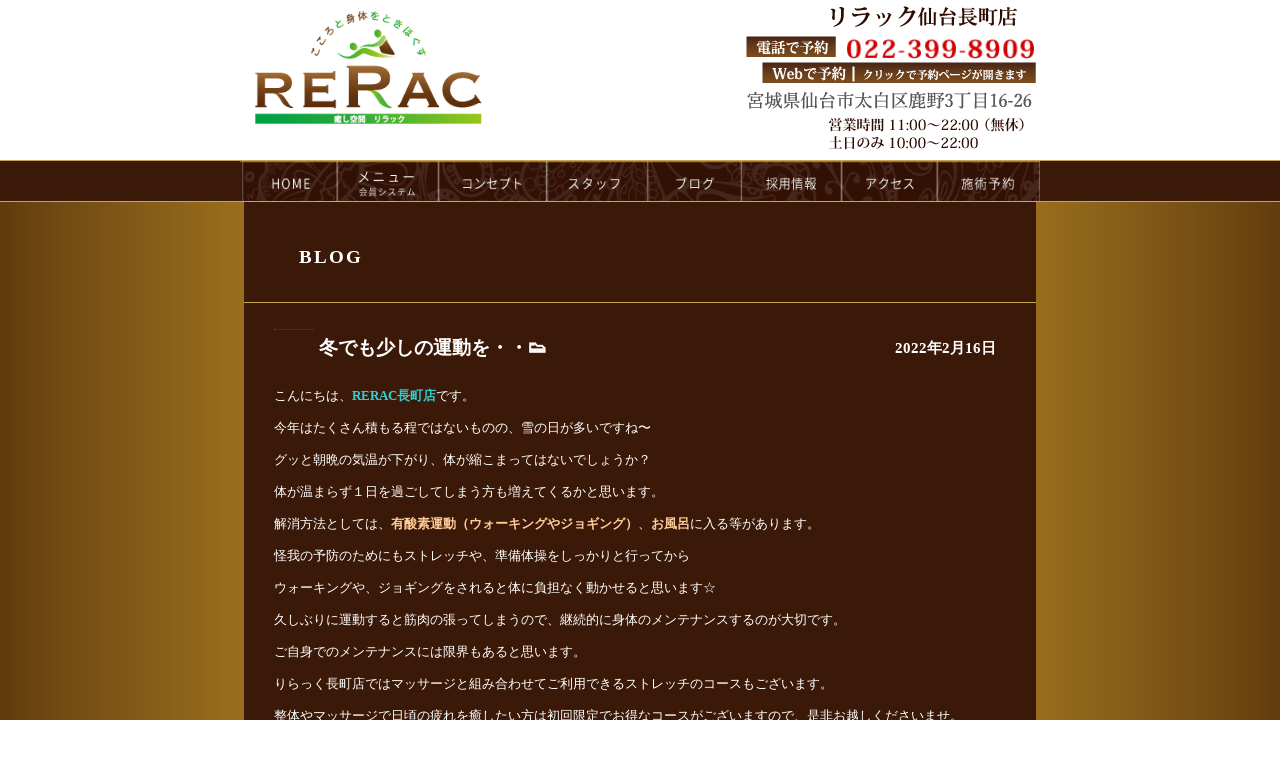

--- FILE ---
content_type: text/html; charset=UTF-8
request_url: https://www.rerac-sendai.com/blog/6247/
body_size: 8951
content:
<!DOCTYPE html>
<html lang="ja">
<head>
	<meta charset="UTF-8">
	<title>  冬でも少しの運動を・・&#x1f45f; 仙台市太白区にあるマッサージサロンのリラック仙台長町店 </title>
	<meta name="viewport" content="width=device-width, initial-scale=1, user-scalable=no">
	<meta name="keywords" content="  冬でも少しの運動を・・&#x1f45f;,浜松市,マッサージ" />
	<meta name="description" content="仙台市太白区でリラクゼーションマッサージならRERAC仙台長町店。" />
	<style type="text/css" media="all">
		@import url( https://www.rerac-sendai.com/wp/wp-content/themes/wp-rerac-sendai/style.css );

	</style>
	<link rel="stylesheet" href="https://www.rerac-sendai.com/wp/wp-content/themes/wp-rerac-sendai/flexslider.css" type="text/css" />
<!-- 	<link rel="alternate" type="application/rss+xml" title="RSS 2.0" href="" /> -->
	<!--<script type="text/javascript" src="https://www.rerac-sendai.com/wp/wp-content/themes/wp-rerac-sendai/js/jquery-1.4.2.min.js"></script>-->
	<script type="text/javascript" src="https://ajax.googleapis.com/ajax/libs/jquery/1.9.1/jquery.min.js"></script>
	<script type="text/javascript">
		$(window).load(function() {
			$('.flexslider').flexslider({
				animation: "slide",
				controlNav: "thumbnails",
				directionNav: false,
				slideshow: false
			});
		});
	</script>
	<script type="text/javascript" src="https://www.rerac-sendai.com/wp/wp-content/themes/wp-rerac-sendai/jquery.flexslider.js"></script>
	<script type="text/javascript" src="https://www.rerac-sendai.com/wp/wp-content/themes/wp-rerac-sendai/toggle.js"></script>
	<!--<script type="text/javascript" src="https://www.rerac-sendai.com/wp/wp-content/themes/wp-rerac-sendai/js/s3Slider.js"></script>
<script type="text/javascript">
$(document).ready(function() {
$('#slider').s3Slider({
timeOut: 4000
});
});
</script>-->
<meta name='robots' content='max-image-preview:large' />
<link rel='dns-prefetch' href='//www.googletagmanager.com' />
<link rel="alternate" type="application/rss+xml" title="仙台市太白区にあるマッサージサロンのリラック仙台長町店 &raquo; 冬でも少しの運動を・・&#x1f45f; のコメントのフィード" href="https://www.rerac-sendai.com/blog/6247/feed/" />
<link rel="alternate" title="oEmbed (JSON)" type="application/json+oembed" href="https://www.rerac-sendai.com/wp-json/oembed/1.0/embed?url=https%3A%2F%2Fwww.rerac-sendai.com%2Fblog%2F6247%2F" />
<link rel="alternate" title="oEmbed (XML)" type="text/xml+oembed" href="https://www.rerac-sendai.com/wp-json/oembed/1.0/embed?url=https%3A%2F%2Fwww.rerac-sendai.com%2Fblog%2F6247%2F&#038;format=xml" />
<style id='wp-img-auto-sizes-contain-inline-css' type='text/css'>
img:is([sizes=auto i],[sizes^="auto," i]){contain-intrinsic-size:3000px 1500px}
/*# sourceURL=wp-img-auto-sizes-contain-inline-css */
</style>
<style id='wp-emoji-styles-inline-css' type='text/css'>

	img.wp-smiley, img.emoji {
		display: inline !important;
		border: none !important;
		box-shadow: none !important;
		height: 1em !important;
		width: 1em !important;
		margin: 0 0.07em !important;
		vertical-align: -0.1em !important;
		background: none !important;
		padding: 0 !important;
	}
/*# sourceURL=wp-emoji-styles-inline-css */
</style>
<style id='wp-block-library-inline-css' type='text/css'>
:root{--wp-block-synced-color:#7a00df;--wp-block-synced-color--rgb:122,0,223;--wp-bound-block-color:var(--wp-block-synced-color);--wp-editor-canvas-background:#ddd;--wp-admin-theme-color:#007cba;--wp-admin-theme-color--rgb:0,124,186;--wp-admin-theme-color-darker-10:#006ba1;--wp-admin-theme-color-darker-10--rgb:0,107,160.5;--wp-admin-theme-color-darker-20:#005a87;--wp-admin-theme-color-darker-20--rgb:0,90,135;--wp-admin-border-width-focus:2px}@media (min-resolution:192dpi){:root{--wp-admin-border-width-focus:1.5px}}.wp-element-button{cursor:pointer}:root .has-very-light-gray-background-color{background-color:#eee}:root .has-very-dark-gray-background-color{background-color:#313131}:root .has-very-light-gray-color{color:#eee}:root .has-very-dark-gray-color{color:#313131}:root .has-vivid-green-cyan-to-vivid-cyan-blue-gradient-background{background:linear-gradient(135deg,#00d084,#0693e3)}:root .has-purple-crush-gradient-background{background:linear-gradient(135deg,#34e2e4,#4721fb 50%,#ab1dfe)}:root .has-hazy-dawn-gradient-background{background:linear-gradient(135deg,#faaca8,#dad0ec)}:root .has-subdued-olive-gradient-background{background:linear-gradient(135deg,#fafae1,#67a671)}:root .has-atomic-cream-gradient-background{background:linear-gradient(135deg,#fdd79a,#004a59)}:root .has-nightshade-gradient-background{background:linear-gradient(135deg,#330968,#31cdcf)}:root .has-midnight-gradient-background{background:linear-gradient(135deg,#020381,#2874fc)}:root{--wp--preset--font-size--normal:16px;--wp--preset--font-size--huge:42px}.has-regular-font-size{font-size:1em}.has-larger-font-size{font-size:2.625em}.has-normal-font-size{font-size:var(--wp--preset--font-size--normal)}.has-huge-font-size{font-size:var(--wp--preset--font-size--huge)}.has-text-align-center{text-align:center}.has-text-align-left{text-align:left}.has-text-align-right{text-align:right}.has-fit-text{white-space:nowrap!important}#end-resizable-editor-section{display:none}.aligncenter{clear:both}.items-justified-left{justify-content:flex-start}.items-justified-center{justify-content:center}.items-justified-right{justify-content:flex-end}.items-justified-space-between{justify-content:space-between}.screen-reader-text{border:0;clip-path:inset(50%);height:1px;margin:-1px;overflow:hidden;padding:0;position:absolute;width:1px;word-wrap:normal!important}.screen-reader-text:focus{background-color:#ddd;clip-path:none;color:#444;display:block;font-size:1em;height:auto;left:5px;line-height:normal;padding:15px 23px 14px;text-decoration:none;top:5px;width:auto;z-index:100000}html :where(.has-border-color){border-style:solid}html :where([style*=border-top-color]){border-top-style:solid}html :where([style*=border-right-color]){border-right-style:solid}html :where([style*=border-bottom-color]){border-bottom-style:solid}html :where([style*=border-left-color]){border-left-style:solid}html :where([style*=border-width]){border-style:solid}html :where([style*=border-top-width]){border-top-style:solid}html :where([style*=border-right-width]){border-right-style:solid}html :where([style*=border-bottom-width]){border-bottom-style:solid}html :where([style*=border-left-width]){border-left-style:solid}html :where(img[class*=wp-image-]){height:auto;max-width:100%}:where(figure){margin:0 0 1em}html :where(.is-position-sticky){--wp-admin--admin-bar--position-offset:var(--wp-admin--admin-bar--height,0px)}@media screen and (max-width:600px){html :where(.is-position-sticky){--wp-admin--admin-bar--position-offset:0px}}

/*# sourceURL=wp-block-library-inline-css */
</style><style id='global-styles-inline-css' type='text/css'>
:root{--wp--preset--aspect-ratio--square: 1;--wp--preset--aspect-ratio--4-3: 4/3;--wp--preset--aspect-ratio--3-4: 3/4;--wp--preset--aspect-ratio--3-2: 3/2;--wp--preset--aspect-ratio--2-3: 2/3;--wp--preset--aspect-ratio--16-9: 16/9;--wp--preset--aspect-ratio--9-16: 9/16;--wp--preset--color--black: #000000;--wp--preset--color--cyan-bluish-gray: #abb8c3;--wp--preset--color--white: #ffffff;--wp--preset--color--pale-pink: #f78da7;--wp--preset--color--vivid-red: #cf2e2e;--wp--preset--color--luminous-vivid-orange: #ff6900;--wp--preset--color--luminous-vivid-amber: #fcb900;--wp--preset--color--light-green-cyan: #7bdcb5;--wp--preset--color--vivid-green-cyan: #00d084;--wp--preset--color--pale-cyan-blue: #8ed1fc;--wp--preset--color--vivid-cyan-blue: #0693e3;--wp--preset--color--vivid-purple: #9b51e0;--wp--preset--gradient--vivid-cyan-blue-to-vivid-purple: linear-gradient(135deg,rgb(6,147,227) 0%,rgb(155,81,224) 100%);--wp--preset--gradient--light-green-cyan-to-vivid-green-cyan: linear-gradient(135deg,rgb(122,220,180) 0%,rgb(0,208,130) 100%);--wp--preset--gradient--luminous-vivid-amber-to-luminous-vivid-orange: linear-gradient(135deg,rgb(252,185,0) 0%,rgb(255,105,0) 100%);--wp--preset--gradient--luminous-vivid-orange-to-vivid-red: linear-gradient(135deg,rgb(255,105,0) 0%,rgb(207,46,46) 100%);--wp--preset--gradient--very-light-gray-to-cyan-bluish-gray: linear-gradient(135deg,rgb(238,238,238) 0%,rgb(169,184,195) 100%);--wp--preset--gradient--cool-to-warm-spectrum: linear-gradient(135deg,rgb(74,234,220) 0%,rgb(151,120,209) 20%,rgb(207,42,186) 40%,rgb(238,44,130) 60%,rgb(251,105,98) 80%,rgb(254,248,76) 100%);--wp--preset--gradient--blush-light-purple: linear-gradient(135deg,rgb(255,206,236) 0%,rgb(152,150,240) 100%);--wp--preset--gradient--blush-bordeaux: linear-gradient(135deg,rgb(254,205,165) 0%,rgb(254,45,45) 50%,rgb(107,0,62) 100%);--wp--preset--gradient--luminous-dusk: linear-gradient(135deg,rgb(255,203,112) 0%,rgb(199,81,192) 50%,rgb(65,88,208) 100%);--wp--preset--gradient--pale-ocean: linear-gradient(135deg,rgb(255,245,203) 0%,rgb(182,227,212) 50%,rgb(51,167,181) 100%);--wp--preset--gradient--electric-grass: linear-gradient(135deg,rgb(202,248,128) 0%,rgb(113,206,126) 100%);--wp--preset--gradient--midnight: linear-gradient(135deg,rgb(2,3,129) 0%,rgb(40,116,252) 100%);--wp--preset--font-size--small: 13px;--wp--preset--font-size--medium: 20px;--wp--preset--font-size--large: 36px;--wp--preset--font-size--x-large: 42px;--wp--preset--spacing--20: 0.44rem;--wp--preset--spacing--30: 0.67rem;--wp--preset--spacing--40: 1rem;--wp--preset--spacing--50: 1.5rem;--wp--preset--spacing--60: 2.25rem;--wp--preset--spacing--70: 3.38rem;--wp--preset--spacing--80: 5.06rem;--wp--preset--shadow--natural: 6px 6px 9px rgba(0, 0, 0, 0.2);--wp--preset--shadow--deep: 12px 12px 50px rgba(0, 0, 0, 0.4);--wp--preset--shadow--sharp: 6px 6px 0px rgba(0, 0, 0, 0.2);--wp--preset--shadow--outlined: 6px 6px 0px -3px rgb(255, 255, 255), 6px 6px rgb(0, 0, 0);--wp--preset--shadow--crisp: 6px 6px 0px rgb(0, 0, 0);}:where(.is-layout-flex){gap: 0.5em;}:where(.is-layout-grid){gap: 0.5em;}body .is-layout-flex{display: flex;}.is-layout-flex{flex-wrap: wrap;align-items: center;}.is-layout-flex > :is(*, div){margin: 0;}body .is-layout-grid{display: grid;}.is-layout-grid > :is(*, div){margin: 0;}:where(.wp-block-columns.is-layout-flex){gap: 2em;}:where(.wp-block-columns.is-layout-grid){gap: 2em;}:where(.wp-block-post-template.is-layout-flex){gap: 1.25em;}:where(.wp-block-post-template.is-layout-grid){gap: 1.25em;}.has-black-color{color: var(--wp--preset--color--black) !important;}.has-cyan-bluish-gray-color{color: var(--wp--preset--color--cyan-bluish-gray) !important;}.has-white-color{color: var(--wp--preset--color--white) !important;}.has-pale-pink-color{color: var(--wp--preset--color--pale-pink) !important;}.has-vivid-red-color{color: var(--wp--preset--color--vivid-red) !important;}.has-luminous-vivid-orange-color{color: var(--wp--preset--color--luminous-vivid-orange) !important;}.has-luminous-vivid-amber-color{color: var(--wp--preset--color--luminous-vivid-amber) !important;}.has-light-green-cyan-color{color: var(--wp--preset--color--light-green-cyan) !important;}.has-vivid-green-cyan-color{color: var(--wp--preset--color--vivid-green-cyan) !important;}.has-pale-cyan-blue-color{color: var(--wp--preset--color--pale-cyan-blue) !important;}.has-vivid-cyan-blue-color{color: var(--wp--preset--color--vivid-cyan-blue) !important;}.has-vivid-purple-color{color: var(--wp--preset--color--vivid-purple) !important;}.has-black-background-color{background-color: var(--wp--preset--color--black) !important;}.has-cyan-bluish-gray-background-color{background-color: var(--wp--preset--color--cyan-bluish-gray) !important;}.has-white-background-color{background-color: var(--wp--preset--color--white) !important;}.has-pale-pink-background-color{background-color: var(--wp--preset--color--pale-pink) !important;}.has-vivid-red-background-color{background-color: var(--wp--preset--color--vivid-red) !important;}.has-luminous-vivid-orange-background-color{background-color: var(--wp--preset--color--luminous-vivid-orange) !important;}.has-luminous-vivid-amber-background-color{background-color: var(--wp--preset--color--luminous-vivid-amber) !important;}.has-light-green-cyan-background-color{background-color: var(--wp--preset--color--light-green-cyan) !important;}.has-vivid-green-cyan-background-color{background-color: var(--wp--preset--color--vivid-green-cyan) !important;}.has-pale-cyan-blue-background-color{background-color: var(--wp--preset--color--pale-cyan-blue) !important;}.has-vivid-cyan-blue-background-color{background-color: var(--wp--preset--color--vivid-cyan-blue) !important;}.has-vivid-purple-background-color{background-color: var(--wp--preset--color--vivid-purple) !important;}.has-black-border-color{border-color: var(--wp--preset--color--black) !important;}.has-cyan-bluish-gray-border-color{border-color: var(--wp--preset--color--cyan-bluish-gray) !important;}.has-white-border-color{border-color: var(--wp--preset--color--white) !important;}.has-pale-pink-border-color{border-color: var(--wp--preset--color--pale-pink) !important;}.has-vivid-red-border-color{border-color: var(--wp--preset--color--vivid-red) !important;}.has-luminous-vivid-orange-border-color{border-color: var(--wp--preset--color--luminous-vivid-orange) !important;}.has-luminous-vivid-amber-border-color{border-color: var(--wp--preset--color--luminous-vivid-amber) !important;}.has-light-green-cyan-border-color{border-color: var(--wp--preset--color--light-green-cyan) !important;}.has-vivid-green-cyan-border-color{border-color: var(--wp--preset--color--vivid-green-cyan) !important;}.has-pale-cyan-blue-border-color{border-color: var(--wp--preset--color--pale-cyan-blue) !important;}.has-vivid-cyan-blue-border-color{border-color: var(--wp--preset--color--vivid-cyan-blue) !important;}.has-vivid-purple-border-color{border-color: var(--wp--preset--color--vivid-purple) !important;}.has-vivid-cyan-blue-to-vivid-purple-gradient-background{background: var(--wp--preset--gradient--vivid-cyan-blue-to-vivid-purple) !important;}.has-light-green-cyan-to-vivid-green-cyan-gradient-background{background: var(--wp--preset--gradient--light-green-cyan-to-vivid-green-cyan) !important;}.has-luminous-vivid-amber-to-luminous-vivid-orange-gradient-background{background: var(--wp--preset--gradient--luminous-vivid-amber-to-luminous-vivid-orange) !important;}.has-luminous-vivid-orange-to-vivid-red-gradient-background{background: var(--wp--preset--gradient--luminous-vivid-orange-to-vivid-red) !important;}.has-very-light-gray-to-cyan-bluish-gray-gradient-background{background: var(--wp--preset--gradient--very-light-gray-to-cyan-bluish-gray) !important;}.has-cool-to-warm-spectrum-gradient-background{background: var(--wp--preset--gradient--cool-to-warm-spectrum) !important;}.has-blush-light-purple-gradient-background{background: var(--wp--preset--gradient--blush-light-purple) !important;}.has-blush-bordeaux-gradient-background{background: var(--wp--preset--gradient--blush-bordeaux) !important;}.has-luminous-dusk-gradient-background{background: var(--wp--preset--gradient--luminous-dusk) !important;}.has-pale-ocean-gradient-background{background: var(--wp--preset--gradient--pale-ocean) !important;}.has-electric-grass-gradient-background{background: var(--wp--preset--gradient--electric-grass) !important;}.has-midnight-gradient-background{background: var(--wp--preset--gradient--midnight) !important;}.has-small-font-size{font-size: var(--wp--preset--font-size--small) !important;}.has-medium-font-size{font-size: var(--wp--preset--font-size--medium) !important;}.has-large-font-size{font-size: var(--wp--preset--font-size--large) !important;}.has-x-large-font-size{font-size: var(--wp--preset--font-size--x-large) !important;}
/*# sourceURL=global-styles-inline-css */
</style>

<style id='classic-theme-styles-inline-css' type='text/css'>
/*! This file is auto-generated */
.wp-block-button__link{color:#fff;background-color:#32373c;border-radius:9999px;box-shadow:none;text-decoration:none;padding:calc(.667em + 2px) calc(1.333em + 2px);font-size:1.125em}.wp-block-file__button{background:#32373c;color:#fff;text-decoration:none}
/*# sourceURL=/wp-includes/css/classic-themes.min.css */
</style>

<!-- Site Kit によって追加された Google タグ（gtag.js）スニペット -->
<!-- Google アナリティクス スニペット (Site Kit が追加) -->
<script type="text/javascript" src="https://www.googletagmanager.com/gtag/js?id=GT-P3JW9VVX" id="google_gtagjs-js" async></script>
<script type="text/javascript" id="google_gtagjs-js-after">
/* <![CDATA[ */
window.dataLayer = window.dataLayer || [];function gtag(){dataLayer.push(arguments);}
gtag("set","linker",{"domains":["www.rerac-sendai.com"]});
gtag("js", new Date());
gtag("set", "developer_id.dZTNiMT", true);
gtag("config", "GT-P3JW9VVX");
 window._googlesitekit = window._googlesitekit || {}; window._googlesitekit.throttledEvents = []; window._googlesitekit.gtagEvent = (name, data) => { var key = JSON.stringify( { name, data } ); if ( !! window._googlesitekit.throttledEvents[ key ] ) { return; } window._googlesitekit.throttledEvents[ key ] = true; setTimeout( () => { delete window._googlesitekit.throttledEvents[ key ]; }, 5 ); gtag( "event", name, { ...data, event_source: "site-kit" } ); }; 
//# sourceURL=google_gtagjs-js-after
/* ]]> */
</script>
<link rel="https://api.w.org/" href="https://www.rerac-sendai.com/wp-json/" /><link rel="alternate" title="JSON" type="application/json" href="https://www.rerac-sendai.com/wp-json/wp/v2/posts/6247" /><link rel="EditURI" type="application/rsd+xml" title="RSD" href="https://www.rerac-sendai.com/wp/xmlrpc.php?rsd" />
<link rel="canonical" href="https://www.rerac-sendai.com/blog/6247/" />
<meta name="generator" content="Site Kit by Google 1.170.0" /><!-- HFCM by 99 Robots - Snippet # 1: GA4 -->
<!-- Google tag (gtag.js) -->
<script async src="https://www.googletagmanager.com/gtag/js?id=G-1HTBT211VF"></script>
<script>
  window.dataLayer = window.dataLayer || [];
  function gtag(){dataLayer.push(arguments);}
  gtag('js', new Date());
  gtag('config', 'G-1HTBT211VF');
</script>

<!-- /end HFCM by 99 Robots -->
<!-- Global site tag (gtag.js) - Google Analytics -->
<script async src="https://www.googletagmanager.com/gtag/js?id=G-XXXX"></script>
<script>
  window.dataLayer = window.dataLayer || [];
  function gtag(){dataLayer.push(arguments);}
  gtag('js', new Date());
  gtag('config', 'G-1HTBT211VF');
</script>
<!-- RERAC長町店 自動クリックイベント計測スクリプト -->
<script>
document.addEventListener('DOMContentLoaded', function() {

  // 電話リンククリック
  var telLinks = document.querySelectorAll('a[href^="tel:"]');
  telLinks.forEach(function(link){
    link.addEventListener('click', function(){
      gtag('event','tel_click'); // 電話クリックイベントを送信
    });
  });

  // Googleマップリンククリック
  var mapLinks = document.querySelectorAll('a[href*="google.com/maps"]');
  mapLinks.forEach(function(link){
    link.addEventListener('click', function(){
      gtag('event','map_click'); // マップクリックイベントを送信
    });
  });

  // 予約リンククリック
  var reserveLinks = document.querySelectorAll('a[href*="reserve"]');
  reserveLinks.forEach(function(link){
    link.addEventListener('click', function(){
      gtag('event','reserve_click'); // 予約クリックイベントを送信
    });
  });

});
</script>

<!-- Google tag (gtag.js) -->
<script async src="https://www.googletagmanager.com/gtag/js?id=G-1HTBT211VF"></script>
<script>
  window.dataLayer = window.dataLayer || [];
  function gtag(){dataLayer.push(arguments);}
  gtag('js', new Date());
  gtag('config', 'G-1HTBT211VF');
</script>
</head>

<body data-rsssl=1>
<div id="page">
	<div id="header">
	<div id="header-c">
		<a href="https://www.rerac-sendai.com/"><img src="https://www.rerac-sendai.com/wp/wp-content/themes/wp-rerac-sendai/images/logo.png" alt="浜松市マッサージ" class="logo"></a>
		<div class="h-shop">
			<img src="https://www.rerac-sendai.com/wp/wp-content/themes/wp-rerac-sendai/images/rerac_sendai.png">
			<br class="clear" />
			<a href="tel:0223998909">
			<img src="https://www.rerac-sendai.com/wp/wp-content/themes/wp-rerac-sendai/images/banner_tel.png" style="float:left;">
			<img src="https://www.rerac-sendai.com/wp/wp-content/uploads/2019/06/tel.png" style="float:right;width: 66%;">
            <br class="clear" />
			</a>
			<a href="https://www.peakmanager.com/online/index/x5q4o4" target="_blank"><img src="https://www.rerac-sendai.com/wp/wp-content/themes/wp-rerac-sendai/images/banner_webyoyaku.png"></a>
			<br class="clear" />
			<img src="https://www.rerac-sendai.com/wp/wp-content/themes/wp-rerac-sendai/images/juusyo.png">
		</div>
		<br class="clear" />
	</div></div>
	<div id="navi-back">
	<div id="navigation">
		<ul>
			<li class="menu0"><a href="https://www.rerac-sendai.com/">HOME</a></li><li class="menu1"><a href="https://www.rerac-sendai.com/menu">menu</a></li><li class="menu2"><a href="https://www.rerac-sendai.com/concept">concept</a></li><li class="menu3"><a href="https://www.rerac-sendai.com/staff">staff</a></li><li class="menu4"><a href="https://www.rerac-sendai.com/blog">blog</a></li><li class="menu5"><a href="https://www.rerac-sendai.com/recruit">recruit</a></li><li class="menu6"><a href="https://www.rerac-sendai.com/access">access</a></li><li class="menu7"><a href="https://www.peakmanager.com/online/index/x5q4o4" target="_blank">reservation</a></li>
		</ul>
	</div>
	<div class="menubtn">
		<span>メニューを開く▼</span>
	</div>
	<div id="toggle" class="togmenu">
		<ul id="r-navi">
			<li><a href="https://www.rerac-sendai.com/">HOME</a></li>
			<li><a href="https://www.rerac-sendai.com/menu">メニュー</a></li>
			<li><a href="https://www.rerac-sendai.com/concept">コンセプト</a></li>
			<li><a href="https://www.rerac-sendai.com/staff">スタッフ</a></li>
			<li><a href="https://www.rerac-sendai.com/blog">ブログ</a></li>
			<li><a href="https://www.rerac-sendai.com/recruit">採用情報</a></li>
			<li><a href="https://www.rerac-sendai.com/access">アクセス</a></li>
			<li><a href="https://mitsuraku.jp/pm/online/index/x5q4o4" target="_blank" rel="noopener">施術予約</a></li>
		</ul>
	</div></div><div id="c-content" style="margin-bottom:0;">
	<div class="page_border">
		<h2 class="page_title">BLOG</h2>
		<br class="clear" />
	</div>
	<div class="entry">
		<h2 class="e-title">冬でも少しの運動を・・&#x1f45f;<span>2022年2月16日</span></h2>
					<p>こんにちは、<strong><span style="color: #33cccc;">RERAC長町店</span></strong>です。</p>
<p>今年はたくさん積もる程ではないものの、雪の日が多いですね〜</p>
<p>グッと朝晩の気温が下がり、体が縮こまってはないでしょうか？</p>
<p>体が温まらず１日を過ごしてしまう方も増えてくるかと思います。</p>
<p>解消方法としては、<strong><span style="color: #ffcc99;">有酸素運動（ウォーキングやジョギング）</span></strong>、<strong><span style="color: #ffcc99;">お風呂</span></strong>に入る等があります。</p>
<p>怪我の予防のためにもストレッチや、準備体操をしっかりと行ってから</p>
<p>ウォーキングや、ジョギングをされると体に負担なく動かせると思います☆</p>
<p>久しぶりに運動すると筋肉の張ってしまうので、継続的に身体のメンテナンスするのが大切です。</p>
<p>ご自身でのメンテナンスには限界もあると思います。</p>
<p>りらっく長町店ではマッサージと組み合わせてご利用できるストレッチのコースもございます。</p>
<p>整体やマッサージで日頃の疲れを癒したい方は初回限定でお得なコースがございますので、是非お越しくださいませ。</p>
<p><span style="color: #00ff00;">仙台市太白区の『癒し空間　リラック』仙台長町店でご来店お待ちしております。</span></p>
<p><span style="color: #00ff00;">皆様とお会い出来ることを願っております。</span></p>
<p><span style="color: #00ff00;">&#x260e;︎電話予約・ネット予約可能です！</span></p>
			</div>
    <style>
    .plink {
		display: table;
		width: 100%;
		margin:20px auto;
	}
	.plink span {
		display: table-cell;
		text-align: center;
		width: 33%;
	}
	.plink a {color:#fff;}
    </style>
	<div class="plink">
    	<span class="prev">&laquo; <a href="https://www.rerac-sendai.com/blog/6242/" rel="prev">寒い日におすすめ！</a></span>
        <span class="catl"><a href="https://www.rerac-sendai.com/category/blog/">ブログ</a></span>
        <span class="next"><a href="https://www.rerac-sendai.com/blog/6250/" rel="next">寒さ対策</a> &raquo;</span>
    </div>

<div id="footer" class="white">
	<ul>
		<li><a href="https://www.rerac-sendai.com/">HOME</a></li><li><a href="https://www.rerac-sendai.com/menu">メニュー</a></li><li><a href="https://www.rerac-sendai.com/concept">コンセプト</a></li><li><a href="https://www.rerac-sendai.com/staff">スタッフ</a></li><li><a href="https://www.rerac-sendai.com/blog">ブログ</a></li><li><a href="https://www.rerac-sendai.com/menu#member">会員システム</a></li><li><a href="https://www.rerac-sendai.com/access">アクセス</a></li><li><a href="https://www.peakmanager.com/online/index/x5q4o4" target="_blank">施術予約</a></li><li>FC 加盟店一覧</li><li>りらっく FC について</li><li>FC お問合せ</li><li><a href="https://www.rerac-sendai.com/qanda">Q&amp;A</a></li>
	</ul>
   <p style="margin:20px 0;">リラック仙台長町店　TEL <a href="tel:0223998909">02-2399-8909</a><br />
		宮城県仙台市太白区鹿野3丁目16-26
佐藤コーポ1F</p>
	<p>&copy; RERAC Co.,Ltd. All Rights Reserved.</p>
</div></div></div>
<script type="speculationrules">
{"prefetch":[{"source":"document","where":{"and":[{"href_matches":"/*"},{"not":{"href_matches":["/wp/wp-*.php","/wp/wp-admin/*","/wp/wp-content/uploads/*","/wp/wp-content/*","/wp/wp-content/plugins/*","/wp/wp-content/themes/wp-rerac-sendai/*","/*\\?(.+)"]}},{"not":{"selector_matches":"a[rel~=\"nofollow\"]"}},{"not":{"selector_matches":".no-prefetch, .no-prefetch a"}}]},"eagerness":"conservative"}]}
</script>
<script id="wp-emoji-settings" type="application/json">
{"baseUrl":"https://s.w.org/images/core/emoji/17.0.2/72x72/","ext":".png","svgUrl":"https://s.w.org/images/core/emoji/17.0.2/svg/","svgExt":".svg","source":{"concatemoji":"https://www.rerac-sendai.com/wp/wp-includes/js/wp-emoji-release.min.js?ver=f5146feeaba8b6d164c084577ce40acf"}}
</script>
<script type="module">
/* <![CDATA[ */
/*! This file is auto-generated */
const a=JSON.parse(document.getElementById("wp-emoji-settings").textContent),o=(window._wpemojiSettings=a,"wpEmojiSettingsSupports"),s=["flag","emoji"];function i(e){try{var t={supportTests:e,timestamp:(new Date).valueOf()};sessionStorage.setItem(o,JSON.stringify(t))}catch(e){}}function c(e,t,n){e.clearRect(0,0,e.canvas.width,e.canvas.height),e.fillText(t,0,0);t=new Uint32Array(e.getImageData(0,0,e.canvas.width,e.canvas.height).data);e.clearRect(0,0,e.canvas.width,e.canvas.height),e.fillText(n,0,0);const a=new Uint32Array(e.getImageData(0,0,e.canvas.width,e.canvas.height).data);return t.every((e,t)=>e===a[t])}function p(e,t){e.clearRect(0,0,e.canvas.width,e.canvas.height),e.fillText(t,0,0);var n=e.getImageData(16,16,1,1);for(let e=0;e<n.data.length;e++)if(0!==n.data[e])return!1;return!0}function u(e,t,n,a){switch(t){case"flag":return n(e,"\ud83c\udff3\ufe0f\u200d\u26a7\ufe0f","\ud83c\udff3\ufe0f\u200b\u26a7\ufe0f")?!1:!n(e,"\ud83c\udde8\ud83c\uddf6","\ud83c\udde8\u200b\ud83c\uddf6")&&!n(e,"\ud83c\udff4\udb40\udc67\udb40\udc62\udb40\udc65\udb40\udc6e\udb40\udc67\udb40\udc7f","\ud83c\udff4\u200b\udb40\udc67\u200b\udb40\udc62\u200b\udb40\udc65\u200b\udb40\udc6e\u200b\udb40\udc67\u200b\udb40\udc7f");case"emoji":return!a(e,"\ud83e\u1fac8")}return!1}function f(e,t,n,a){let r;const o=(r="undefined"!=typeof WorkerGlobalScope&&self instanceof WorkerGlobalScope?new OffscreenCanvas(300,150):document.createElement("canvas")).getContext("2d",{willReadFrequently:!0}),s=(o.textBaseline="top",o.font="600 32px Arial",{});return e.forEach(e=>{s[e]=t(o,e,n,a)}),s}function r(e){var t=document.createElement("script");t.src=e,t.defer=!0,document.head.appendChild(t)}a.supports={everything:!0,everythingExceptFlag:!0},new Promise(t=>{let n=function(){try{var e=JSON.parse(sessionStorage.getItem(o));if("object"==typeof e&&"number"==typeof e.timestamp&&(new Date).valueOf()<e.timestamp+604800&&"object"==typeof e.supportTests)return e.supportTests}catch(e){}return null}();if(!n){if("undefined"!=typeof Worker&&"undefined"!=typeof OffscreenCanvas&&"undefined"!=typeof URL&&URL.createObjectURL&&"undefined"!=typeof Blob)try{var e="postMessage("+f.toString()+"("+[JSON.stringify(s),u.toString(),c.toString(),p.toString()].join(",")+"));",a=new Blob([e],{type:"text/javascript"});const r=new Worker(URL.createObjectURL(a),{name:"wpTestEmojiSupports"});return void(r.onmessage=e=>{i(n=e.data),r.terminate(),t(n)})}catch(e){}i(n=f(s,u,c,p))}t(n)}).then(e=>{for(const n in e)a.supports[n]=e[n],a.supports.everything=a.supports.everything&&a.supports[n],"flag"!==n&&(a.supports.everythingExceptFlag=a.supports.everythingExceptFlag&&a.supports[n]);var t;a.supports.everythingExceptFlag=a.supports.everythingExceptFlag&&!a.supports.flag,a.supports.everything||((t=a.source||{}).concatemoji?r(t.concatemoji):t.wpemoji&&t.twemoji&&(r(t.twemoji),r(t.wpemoji)))});
//# sourceURL=https://www.rerac-sendai.com/wp/wp-includes/js/wp-emoji-loader.min.js
/* ]]> */
</script>

</body>
</html>